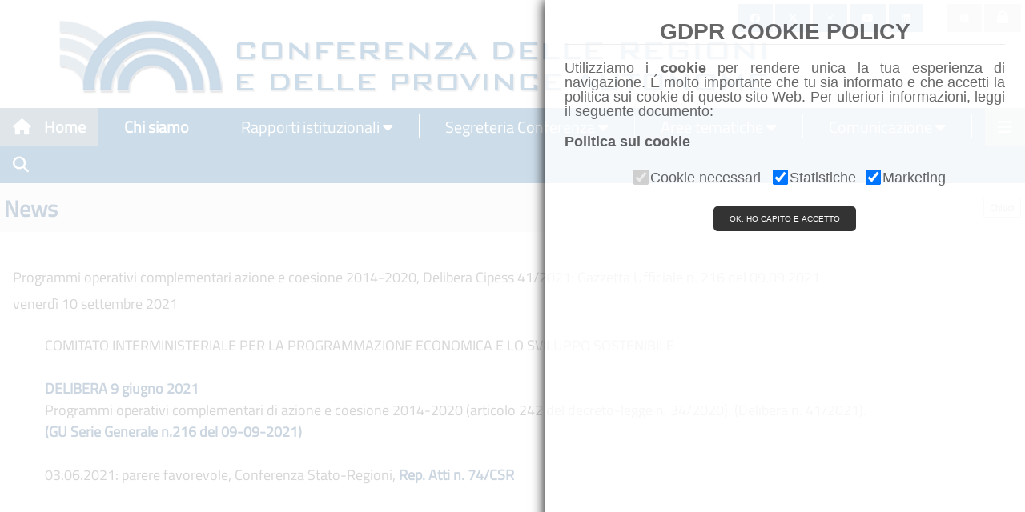

--- FILE ---
content_type: text/css
request_url: https://www.regioni.it/inc/w3-theme-indigo.css
body_size: 256
content:
.w3-theme-l5 {color:#000 !important; background-color:#f3f4fb !important}
.w3-theme-l4 {color:#000 !important; background-color:#d8dcf1 !important}
.w3-theme-l3 {color:#000 !important; background-color:#b1b8e3 !important}
.w3-theme-l2 {color:#fff !important; background-color:#8995d6 !important}
.w3-theme-l1 {color:#fff !important; background-color:#6271c8 !important}
.w3-theme-d1 {color:#fff !important; background-color:#3949a3 !important}
.w3-theme-d2 {color:#fff !important; background-color:#334191 !important}
.w3-theme-d3 {color:#fff !important; background-color:#2d397f !important}
.w3-theme-d4 {color:#fff !important; background-color:#26316d !important}
.w3-theme-d5 {color:#fff !important; background-color:#20295b !important}

.w3-theme-light {color:#000 !important; background-color:#f3f4fb !important}
.w3-theme-dark {color:#fff !important; background-color:#20295b !important}
.w3-theme-action {color:#fff !important; background-color:#20295b !important}

.w3-theme {color:#fff !important; background-color:#3f51b5 !important}
.w3-text-theme {color:#3f51b5 !important}
.w3-border-theme {border-color:#3f51b5 !important}

.w3-hover-theme:hover {color:#fff !important; background-color:#3f51b5 !important}
.w3-hover-text-theme:hover {color:#3f51b5 !important}
.w3-hover-border-theme:hover {border-color:#3f51b5 !important}

--- FILE ---
content_type: text/css
request_url: https://www.regioni.it/inc/loghihome.css
body_size: 343
content:
.loghihome {
    background-image: url(/images/loghihome.png);
    background-repeat: no-repeat;
    display: block;
}

.loghihome-W3CCSS {
    width: 88px;
    height: 31px;
    background-position: -2px -2px;
    float:right;
    margin-right: 2px;
}

.loghihome-W3CHTML5 {
    width: 81px;
    height: 31px;
    background-position: -94px -2px;
    float:right;
    margin-right: 2px;
}

.loghihome-creativecommons {
    width: 63px;
    height: 22px;
    background-position: -2px -37px;
    float:right;
}

.loghihome-europa {
    width: 134px;
    height: 23px;
    background-position: -2px -63px;
}

.loghihome-italia_small {
    width: 105px;
    height: 120px;
    background-position: -179px -2px;
    margin-left: 15px;
}

.loghihome-logo-facebook {
    width: 32px;
    height: 32px;
    background-position: -2px -126px;
    float: left;
		margin-right: 5px;
}

.loghihome-logo-twitter {
    width: 32px;
    height: 32px;
    background-position: -38px -126px;
    float: left;
		margin-right: 5px;
}

.loghihome-valid-rss-rogers {
    width: 88px;
    height: 31px;
    background-position: -74px -126px;
    float:right;
}



--- FILE ---
content_type: text/css
request_url: https://www.regioni.it/inc/loghiregioni.css
body_size: 511
content:
.loghiregioni {
    background-image: url(/images/loghiregioni.png);
    background-repeat: no-repeat;
    display: block;
}

.loghiregioni-Abruzzo {
    width: 28px;
    height: 32px;
    background-position: -5px -5px;
}

.loghiregioni-Basilicata {
    width: 28px;
    height: 32px;
    background-position: -43px -5px;
}

.loghiregioni-Bolzano {
    width: 28px;
    height: 32px;
    background-position: -81px -5px;
}

.loghiregioni-Calabria {
    width: 28px;
    height: 32px;
    background-position: -119px -5px;
}

.loghiregioni-Campania {
    width: 28px;
    height: 32px;
    background-position: -157px -5px;
}

.loghiregioni-Emilia-Romagna {
    width: 28px;
    height: 32px;
    background-position: -195px -5px;
}

.loghiregioni-Friuli-VeneziaGiulia {
    width: 28px;
    height: 32px;
    background-position: -233px -5px;
}

.loghiregioni-Lazio {
    width: 28px;
    height: 32px;
    background-position: -271px -5px;
}

.loghiregioni-Liguria {
    width: 28px;
    height: 32px;
    background-position: -309px -5px;
}

.loghiregioni-Lombardia {
    width: 28px;
    height: 32px;
    background-position: -347px -5px;
}

.loghiregioni-Marche {
    width: 28px;
    height: 32px;
    background-position: -385px -5px;
}

.loghiregioni-Molise {
    width: 28px;
    height: 32px;
    background-position: -423px -5px;
}

.loghiregioni-Piemonte {
    width: 28px;
    height: 32px;
    background-position: -461px -5px;
}

.loghiregioni-Puglia {
    width: 28px;
    height: 32px;
    background-position: -499px -5px;
}

.loghiregioni-Sardegna {
    width: 28px;
    height: 32px;
    background-position: -537px -5px;
}

.loghiregioni-Sicilia {
    width: 28px;
    height: 32px;
    background-position: -575px -5px;
}

.loghiregioni-Toscana {
    width: 28px;
    height: 32px;
    background-position: -613px -5px;
}

.loghiregioni-Trentino-AltoAdige {
    width: 28px;
    height: 32px;
    background-position: -651px -5px;
}

.loghiregioni-Trento {
    width: 28px;
    height: 32px;
    background-position: -689px -5px;
}

.loghiregioni-Umbria {
    width: 28px;
    height: 32px;
    background-position: -727px -5px;
}

.loghiregioni-ValleDiAosta {
    width: 28px;
    height: 32px;
    background-position: -765px -5px;
}

.loghiregioni-Veneto {
    width: 28px;
    height: 32px;
    background-position: -803px -5px;
}

#loghi_regioni_home2 i.home {
    margin-top: 2px;
    margin-left: 1px;
    margin-right: 1px;
    float: left;
}

#loghi_regioni_home i.home {
    margin-top: 2px;
    margin-left: 1px;
    margin-right: 1px;
    float: left;
}

#menu_dalleregioni li i {
    float: left;
    margin-left: 2px;
    padding-right: 2px;
    margin-right: 10px;
}

#loghi_regioni {
    height: 32px;
}

#loghi_regioni i {
    float: left;
    margin-left: 1px;
		margin-right: 1px;
}

--- FILE ---
content_type: application/javascript
request_url: https://www.regioni.it/inc/gdpr-cookie.js
body_size: 2913
content:
        var cookiesPolicy = {
            popupTitle: "GDPR COOKIE POLICY",
            popupZIndex: "10000",
            popupTitleFontSize: "28px",
            popupTextFontSize: "18px",

            colorOfButtonBackground: "#333",
            colorOfButtonText: "#FFF",            

            cookieGeneral: "cookieGeneral",
            cookieCheckPref: "preferences",
            cookieCheckStat: "statistics",
            cookieCheckMark: "marketing",
            urlCookiePolicy: "https://www.regioni.it/informativa-cookies/",
            cookieExpiresDays: 30,
            prefCheckValue: "checked",
            statCheckValue: "checked",
            markCheckValue: "checked",
            cookieValue: "0",
            showPopup: false,
            popup: null, 
           
            start: function() {
                window.addEventListener("load", cookiesPolicy.onLoad, false);
            },
            onLoad: function() {
                console.log("LOADED " + window.location.href);
                cookiesPolicy.getCookie();
                cookiesPolicy.createPopup();
            },
            getCookie: function() {
                var nameOfGeneral = cookiesPolicy.cookieGeneral+ "=";
                var nameOfPreferences = cookiesPolicy.cookieCheckPref+ "=";
                var nameOfStatistics = cookiesPolicy.cookieCheckStat+ "=";
                var nameOfMarketing = cookiesPolicy.cookieCheckMark+ "=";
                var decodedCookie = decodeURIComponent(document.cookie);
                var ca = decodedCookie.split(';');
                for (var i = 0; i <ca.length; i++) {
                    var c = ca[i];
                        while (c.charAt(0) == ' ') {
                                c = c.substring(1);
                        }
                        if (c.indexOf(nameOfGeneral) == 0) {
                            cookiesPolicy.cookieValue = c.substring(nameOfGeneral.length, c.length);
                        }
                        if (c.indexOf(nameOfPreferences) == 0) {
                            cookiesPolicy.prefCheckValue = c.substring(nameOfPreferences.length, c.length);
                        }
                        if (c.indexOf(nameOfStatistics) == 0) {
                            cookiesPolicy.statCheckValue = c.substring(nameOfStatistics.length, c.length);
                        }
                        if (c.indexOf(nameOfMarketing) == 0) {
                            cookiesPolicy.markCheckValue = c.substring(nameOfMarketing.length, c.length);
                        }
          
                }
                return "";
            },
            createPopup: function() {
                cookiesPolicy.popup = document.createElement("div");
                var cssElement = document.createElement("style");
                cookiesPolicy.popup.id = "cookiePopup";
                cookiesPolicy.popup.innerHTML = cookiesPolicy.loadPopupContent();
                cssElement.innerHTML = cookiesPolicy.loadCSS();        
                var element = document.getElementsByTagName("body")[0];
                element.appendChild(cookiesPolicy.popup);
                element.appendChild(cssElement);
                if (window.location.href===cookiesPolicy.urlCookiePolicy) {
                    cookiesPolicy.popup.style.display="none";
                    if (cookiesPolicy.cookieValue==="1") {
                        cookiesPolicy.loadScript();
                    }
                } else if (cookiesPolicy.cookieValue==="1") {
                    cookiesPolicy.popup.style.display="none"; 
                    cookiesPolicy.loadScript();
                }
            },
            loadPopupContent: function() {
                var checkForPref = "<input type=\"checkbox\" name=\"preferences\" value=\"preferences\" " + cookiesPolicy.prefCheckValue + "><span class=\"checkboxtext\">Preferenze</span>";
                var checkForStat = "<input type=\"checkbox\" name=\"statistics\" value=\"statistics\" " + cookiesPolicy.statCheckValue + "><span class=\"checkboxtext\">Statistiche</span>";
                var checkForMark = "<input type=\"checkbox\" name=\"marketing\" value=\"marketing\" " + cookiesPolicy.markCheckValue + "><span class=\"checkboxtext\">Marketing</span>";
                var allPrefScript = document.querySelectorAll("script[data-starcookie=\"preferences\"]"); 
                if (allPrefScript.length===0) {
                    checkForPref = "";
                }
                var allStatScript = document.querySelectorAll("script[data-starcookie=\"statistics\"]"); 
                if (allStatScript.length===0) {
                    checkForStat = "";
                }
                var allMarkScript = document.querySelectorAll("script[data-starcookie=\"marketing\"]"); 
                if (allMarkScript.length===0) {
                    checkForMark = "";
                }
                var htmlCode = "<div id=\"cookieBox\">" + 
                                    "<h3>"+cookiesPolicy.popupTitle+"</h3>" + 
                                    "<hr>" + 
                                    "<p>Per poter gestire al meglio la tua navigazione su questo sito " + 
                                    "verranno temporaneamente memorizzate alcune informazioni in piccoli file di testo denominati <strong>cookie</strong>. " + 
                                    "&#201; molto importante che tu sia informato e che accetti la politica sui cookie di questo sito Web. " + 
                                    "Per ulteriori informazioni, leggi la nostra politica sui cookie.</p>" + 
                                    "<p><a href=\""+cookiesPolicy.urlCookiePolicy+"\" title=\"Leggi la Policy\">Politica sui cookie</a></p>" + 
                                    "<div id=\"checkboxContainer\"> " + 
                                        "<div class=\"singleCheckBox\"><input type=\"checkbox\" name=\"necesse\" value=\"necesse\" checked disabled><span class=\"checkboxtext\">Cookie necessari</span></div> " + 
                                        "<div class=\"singleCheckBox\">" + checkForPref + "</div>" + 
                                        "<div class=\"singleCheckBox\">" + checkForStat + "</div>" + 
                                        "<div class=\"singleCheckBox\">" + checkForMark + "</div>" + 
                                    "</div>" + 
                                    "<button onClick=\"cookiesPolicy.loadScript()\">OK, HO CAPITO E ACCETTO</button>" + 
                                "</div>";

                var htmlCode = "<div id=\"cookieBox\">" + 
                                    "<h3>"+cookiesPolicy.popupTitle+"</h3>" + 
                                    "<hr>" + 
                                    "<p>Utilizziamo i <strong>cookie</strong> per rendere unica la tua esperienza di navigazione. " + 
                                    "&#201; molto importante che tu sia informato e che accetti la politica sui cookie di questo sito Web. " + 
                                    "Per ulteriori informazioni, leggi il seguente documento:</p>" + 
                                    "<p><a href=\""+cookiesPolicy.urlCookiePolicy+"\" title=\"Leggi la Policy\">Politica sui cookie</a></p>" + 
                                    "<div id=\"checkboxContainer\"> " + 
                                        "<div class=\"singleCheckBox\"><input type=\"checkbox\" name=\"necesse\" value=\"necesse\" checked disabled><span class=\"checkboxtext\">Cookie necessari</span></div> " + 
                                        "<div class=\"singleCheckBox\">" + checkForPref + "</div>" + 
                                        "<div class=\"singleCheckBox\">" + checkForStat + "</div>" + 
                                        "<div class=\"singleCheckBox\">" + checkForMark + "</div>" + 
                                    "</div>" + 
                                    "<button onClick=\"cookiesPolicy.loadScript()\">OK, HO CAPITO E ACCETTO</button>" + 
                                "</div>";
								
                return htmlCode;
            },
            loadCSS: function() {
                var style = "#cookiePopup {" +
                                "font-family: sans-serif; " + 
                                "position: fixed; " + 
                                "z-index: " + cookiesPolicy.popupZIndex + ";" + 
                                "left: 0; " + 
                                "top: 0; " + 
                                "height: 100vh; " + 
                                "width: 100%; " + 
                                "padding-top: 0; " + 
                                "color: rgba(0,0,0,0.6);" +                         
                                "background-color: rgba(255,255,255,0.8);" + 
                                "} " + 
                            "#cookiePopup #cookieBox {" +
                                "position: absolute; " + 
                                "right: 0; " + 
                                "height: 100vh; " +                             
                                "min-width: 320px; " + 
                                "max-width: 600px; " + 
                                "margin: 0; " + 
                                "box-shadow: 0px 0px 15px #000;" + 
                                "padding: 25px; " + 
                                "transition: all 0.5s;" + 
                                "overflow-y: auto;" + 
								"color: rgba(0,0,0,0.6);" +  
                                "background-color: rgba(255,255,255,0.8);" + 

                            "} " + 
                            "#cookiePopup #cookieBox h3 {" + 
                                "margin-top: 0; " + 
                                "margin-bottom: 0; " + 
                                "font-size: "+ cookiesPolicy.popupTitleFontSize + ";" + 
                                "font-weight: bold; " + 
                                "font-family: sans-serif, arial; " + 
                            "} " + 
                            "#cookiePopup #cookieBox hr {" + 
                                "margin-top: 0; " + 
                                "margin-left: 0; " + 
                            "} " + 
                            "#cookiePopup #cookieBox p {" + 
                                "font-size: " + cookiesPolicy.popupTextFontSize + ";" + 
                                "text-align: justify; " + 
                                "line-height: " + cookiesPolicy.popupTextFontSize + ";" + 
                                "font-family: sans-serif; " + 
                            "} " + 
                            "#cookiePopup #cookieBox p:nth-child(3) {" + 
                                "padding: 0 0 10px 0; " +                     
                            "} " +                                         
                            "#cookiePopup #cookieBox a {" + 
                                "color: rgba(0,0,0,0.6); " + 
                            "} " + 
                            "#cookiePopup #cookieBox #checkboxContainer {" + 
                                "padding: 15px 10px 25px 10px; " + 
                            "} " + 
                            "#cookiePopup #cookieBox #checkboxContainer div.singleCheckBox{" + 
                                "display: inline-block; " + 
                            "} " + 
                            "#cookiePopup #cookieBox #checkboxContainer input[type=checkbox] {" + 
                                "-ms-transform: scale(1.5); " + 
                                "-moz-transform: scale(1.5); " + 
                                "-webkit-transform: scale(1.5); " + 
                                "-o-transform: scale(1.5); " + 
                                "padding: 10px; " + 
                                "margin-left: 15px; " + 
                                "cursor: pointer; " + 
                            "} " + 
                            "#cookiePopup #cookieBox #checkboxContainer .checkboxtext {" + 
                                "margin-left: 5px; " + 
                                "display: inline; " + 
                                "font-size: " + cookiesPolicy.popupTextFontSize + ";" + 
                            "} " +                     
                            "#cookiePopup #cookieBox button {" + 
                                "background-color: " + cookiesPolicy.colorOfButtonBackground + "; " + 
                                "color: " + cookiesPolicy.colorOfButtonText +  "; " + 
                                "border: 0; " + 
                                "border-radius: 5px; " + 
                                "font-size: 1rem; " + 
                                "padding: 10px 20px; " + 
                                "cursor: pointer; " + 
                                "transition: all 0.5s; " + 
                            "} " + 
                            "#cookiePopup #cookieBox button:hover {" + 
                                "background-color: black;" + 
                                "color: " + cookiesPolicy.colorOfButton + "; " + 
                            "} " + 
                            "@media screen and (max-width:768px) { " + 
                                "#cookiePopup #cookieBox #checkboxContainer div.singleCheckBox {" + 
                                    "display: block; " + 
                                    "padding: 5px 0; " + 
                                "} " + 
                            "} ";
                return style;
            },
            loadScript: function() {
                var d = new Date();
                d.setTime(d.getTime() + (cookiesPolicy.cookieExpiresDays*24*60*60*1000));
                var expires = "expires="+ d.toUTCString();
                var popupIsVisible = (cookiesPolicy.popup.style.display==="block" || cookiesPolicy.popup.style.display ==="");
                if (popupIsVisible) {
                    document.cookie = cookiesPolicy.cookieGeneral + "=1;" + expires + ";path=/";
                }
                if (document.querySelector("input[name=\"preferences\"]")!=null) {
                    if (document.querySelector("input[name=\"preferences\"]").checked) {
                        var allPrefScript = document.querySelectorAll("script[data-starcookie=\"preferences\"]"); 
                        for (var i = 0; i < allPrefScript.length; i++) {
                            allPrefScript[i].setAttribute("type","text/javascript");
                            try {
                                eval(allPrefScript[i].text);
                            } catch (err) {
                                //doNothing
                            }
                        }
                        if (popupIsVisible) {
                            cookiesPolicy.prefCheckValue = "checked";
                            document.cookie = cookiesPolicy.cookieCheckPref + "=" + cookiesPolicy.prefCheckValue + ";" + expires + ";path=/";
                        }
                    } else if (popupIsVisible) {
                            cookiesPolicy.prefCheckValue = "";
                            document.cookie = cookiesPolicy.cookieCheckPref + "=" + cookiesPolicy.prefCheckValue + ";" + expires + ";path=/";
                    }
                }
                if (document.querySelector("input[name=\"statistics\"]")!=null) {
                    if (document.querySelector("input[name=\"statistics\"]").checked) {
                        var allStatScript = document.querySelectorAll("script[data-starcookie=\"statistics\"]");
                        for (var i = 0; i < allStatScript.length; i++) {
                            allStatScript[i].setAttribute("type","text/javascript");
                    try {
                    var newCode = document.createElement("script");
                    newCode.text = allStatScript[i].text;
                    document.body.appendChild( newCode );
                            eval(allStatScript[i].text);
                            } catch (err) {
                    console.log(err);
                                //doNothing
                            }
                        }
                        if (popupIsVisible) {
                            cookiesPolicy.statCheckValue = "checked";
                            document.cookie = cookiesPolicy.cookieCheckStat + "=" + cookiesPolicy.statCheckValue + ";" + expires + ";path=/";
                        }
                    } else if (popupIsVisible) {
                        cookiesPolicy.statCheckValue = "";
                        document.cookie = cookiesPolicy.cookieCheckStat + "=" + cookiesPolicy.statCheckValue + ";" + expires + ";path=/";
                    }
                }
                if (document.querySelector("input[name=\"marketing\"]")!=null) {
                    if (document.querySelector("input[name=\"marketing\"]").checked) {
                        var allMarkScript = document.querySelectorAll("script[data-starcookie=\"marketing\"]");
                        for (var i = 0; i < allMarkScript.length; i++) {
                            allMarkScript[i].setAttribute("type","text/javascript");
                    try {
                                eval(allMarkScript[i].text);
                            } catch (err) {
                                //doNothing
                            }
                        }
                        if (popupIsVisible) {
                            cookiesPolicy.markCheckValue = "checked";
                            document.cookie = cookiesPolicy.cookieCheckMark + "=" + cookiesPolicy.markCheckValue + ";" + expires + ";path=/"; 
                        }
                    } else if (popupIsVisible) {
                        cookiesPolicy.markCheckValue = "";
                        document.cookie = cookiesPolicy.cookieCheckMark + "=" + cookiesPolicy.markCheckValue + ";" + expires + ";path=/"; 
                    }
                }
                if (popupIsVisible) {
                    cookiesPolicy.popup.style.display="none";
                }
            },
            showPopup: function() {
                cookiesPolicy.popup.style.display="block"; 
            }
        };
        cookiesPolicy.start();